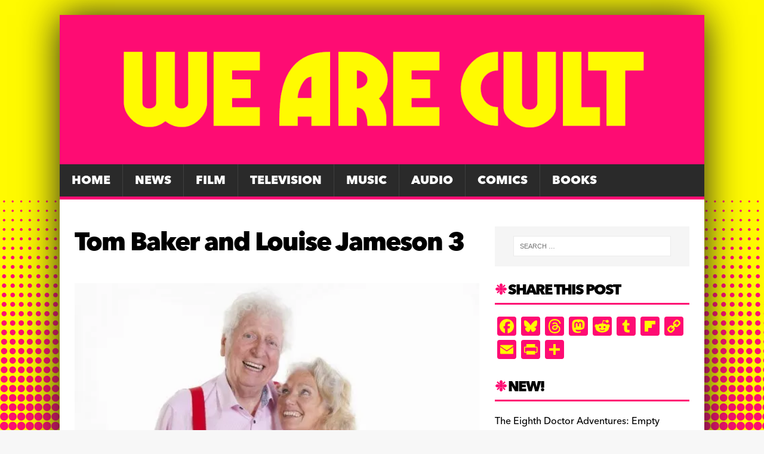

--- FILE ---
content_type: text/html; charset=UTF-8
request_url: https://wearecult.rocks/doctor-who-the-eighth-of-march-3-strange-chemistry/tom-baker-and-louise-jameson-3
body_size: 16797
content:
<!DOCTYPE html>
<html class="no-js" lang="en-GB">
<head>
<meta charset="UTF-8">
<meta name="viewport" content="width=device-width, initial-scale=1.0">
<link rel="profile" href="https://gmpg.org/xfn/11" />
<meta name='robots' content='index, follow, max-image-preview:large, max-snippet:-1, max-video-preview:-1' />

	<!-- This site is optimized with the Yoast SEO plugin v26.8 - https://yoast.com/product/yoast-seo-wordpress/ -->
	<title>Tom Baker and Louise Jameson 3 &#187; We Are Cult</title>
	<link rel="canonical" href="https://wearecult.rocks/doctor-who-the-eighth-of-march-3-strange-chemistry/tom-baker-and-louise-jameson-3/" />
	<meta property="og:locale" content="en_GB" />
	<meta property="og:type" content="article" />
	<meta property="og:title" content="Tom Baker and Louise Jameson 3 &#187; We Are Cult" />
	<meta property="og:url" content="https://wearecult.rocks/doctor-who-the-eighth-of-march-3-strange-chemistry/tom-baker-and-louise-jameson-3/" />
	<meta property="og:site_name" content="We Are Cult" />
	<meta property="article:publisher" content="https://www.facebook.com/wearecultonline/" />
	<meta property="og:image" content="https://wearecult.rocks/doctor-who-the-eighth-of-march-3-strange-chemistry/tom-baker-and-louise-jameson-3" />
	<meta property="og:image:width" content="1" />
	<meta property="og:image:height" content="1" />
	<meta property="og:image:type" content="image/jpeg" />
	<meta name="twitter:card" content="summary_large_image" />
	<script type="application/ld+json" class="yoast-schema-graph">{"@context":"https://schema.org","@graph":[{"@type":"WebPage","@id":"https://wearecult.rocks/doctor-who-the-eighth-of-march-3-strange-chemistry/tom-baker-and-louise-jameson-3/","url":"https://wearecult.rocks/doctor-who-the-eighth-of-march-3-strange-chemistry/tom-baker-and-louise-jameson-3/","name":"Tom Baker and Louise Jameson 3 &#187; We Are Cult","isPartOf":{"@id":"https://wearecult.rocks/#website"},"primaryImageOfPage":{"@id":"https://wearecult.rocks/doctor-who-the-eighth-of-march-3-strange-chemistry/tom-baker-and-louise-jameson-3/#primaryimage"},"image":{"@id":"https://wearecult.rocks/doctor-who-the-eighth-of-march-3-strange-chemistry/tom-baker-and-louise-jameson-3/#primaryimage"},"thumbnailUrl":"https://i0.wp.com/wearecult.rocks/wp-content/uploads/2023/04/Tom-Baker-and-Louise-Jameson-3-scaled-e1681155122902.jpg?fit=600%2C400&ssl=1","datePublished":"2023-04-10T19:31:36+00:00","breadcrumb":{"@id":"https://wearecult.rocks/doctor-who-the-eighth-of-march-3-strange-chemistry/tom-baker-and-louise-jameson-3/#breadcrumb"},"inLanguage":"en-GB","potentialAction":[{"@type":"ReadAction","target":["https://wearecult.rocks/doctor-who-the-eighth-of-march-3-strange-chemistry/tom-baker-and-louise-jameson-3/"]}]},{"@type":"ImageObject","inLanguage":"en-GB","@id":"https://wearecult.rocks/doctor-who-the-eighth-of-march-3-strange-chemistry/tom-baker-and-louise-jameson-3/#primaryimage","url":"https://i0.wp.com/wearecult.rocks/wp-content/uploads/2023/04/Tom-Baker-and-Louise-Jameson-3-scaled-e1681155122902.jpg?fit=600%2C400&ssl=1","contentUrl":"https://i0.wp.com/wearecult.rocks/wp-content/uploads/2023/04/Tom-Baker-and-Louise-Jameson-3-scaled-e1681155122902.jpg?fit=600%2C400&ssl=1"},{"@type":"BreadcrumbList","@id":"https://wearecult.rocks/doctor-who-the-eighth-of-march-3-strange-chemistry/tom-baker-and-louise-jameson-3/#breadcrumb","itemListElement":[{"@type":"ListItem","position":1,"name":"Home","item":"https://wearecult.rocks/"},{"@type":"ListItem","position":2,"name":"Doctor Who: The Eighth of March 3 – Strange Chemistry","item":"https://wearecult.rocks/doctor-who-the-eighth-of-march-3-strange-chemistry"},{"@type":"ListItem","position":3,"name":"Tom Baker and Louise Jameson 3"}]},{"@type":"WebSite","@id":"https://wearecult.rocks/#website","url":"https://wearecult.rocks/","name":"We Are Cult","description":"News, reviews, interviews and events devoted to all things cult!","publisher":{"@id":"https://wearecult.rocks/#organization"},"potentialAction":[{"@type":"SearchAction","target":{"@type":"EntryPoint","urlTemplate":"https://wearecult.rocks/?s={search_term_string}"},"query-input":{"@type":"PropertyValueSpecification","valueRequired":true,"valueName":"search_term_string"}}],"inLanguage":"en-GB"},{"@type":"Organization","@id":"https://wearecult.rocks/#organization","name":"We are Cult","url":"https://wearecult.rocks/","logo":{"@type":"ImageObject","inLanguage":"en-GB","@id":"https://wearecult.rocks/#/schema/logo/image/","url":"https://i0.wp.com/wearecult.rocks/wp-content/uploads/2025/05/cropped-WAC-BANNER-2025D.png?fit=1330%2C308&ssl=1","contentUrl":"https://i0.wp.com/wearecult.rocks/wp-content/uploads/2025/05/cropped-WAC-BANNER-2025D.png?fit=1330%2C308&ssl=1","width":1330,"height":308,"caption":"We are Cult"},"image":{"@id":"https://wearecult.rocks/#/schema/logo/image/"},"sameAs":["https://www.facebook.com/wearecultonline/","https://bsky.app/profile/wearecultonline.bsky.social"]}]}</script>
	<!-- / Yoast SEO plugin. -->


<link rel='dns-prefetch' href='//static.addtoany.com' />
<link rel='dns-prefetch' href='//stats.wp.com' />
<link rel='dns-prefetch' href='//fonts.googleapis.com' />
<link rel='dns-prefetch' href='//v0.wordpress.com' />
<link rel='dns-prefetch' href='//widgets.wp.com' />
<link rel='dns-prefetch' href='//s0.wp.com' />
<link rel='dns-prefetch' href='//0.gravatar.com' />
<link rel='dns-prefetch' href='//1.gravatar.com' />
<link rel='dns-prefetch' href='//2.gravatar.com' />
<link rel='preconnect' href='//i0.wp.com' />
<link rel='preconnect' href='//c0.wp.com' />
<link rel="alternate" type="application/rss+xml" title="We Are Cult &raquo; Feed" href="https://wearecult.rocks/feed" />
<link rel="alternate" type="application/rss+xml" title="We Are Cult &raquo; Comments Feed" href="https://wearecult.rocks/comments/feed" />
<link rel="alternate" type="application/rss+xml" title="We Are Cult &raquo; Tom Baker and Louise Jameson 3 Comments Feed" href="https://wearecult.rocks/doctor-who-the-eighth-of-march-3-strange-chemistry/tom-baker-and-louise-jameson-3/feed" />
<link rel="alternate" title="oEmbed (JSON)" type="application/json+oembed" href="https://wearecult.rocks/wp-json/oembed/1.0/embed?url=https%3A%2F%2Fwearecult.rocks%2Fdoctor-who-the-eighth-of-march-3-strange-chemistry%2Ftom-baker-and-louise-jameson-3" />
<link rel="alternate" title="oEmbed (XML)" type="text/xml+oembed" href="https://wearecult.rocks/wp-json/oembed/1.0/embed?url=https%3A%2F%2Fwearecult.rocks%2Fdoctor-who-the-eighth-of-march-3-strange-chemistry%2Ftom-baker-and-louise-jameson-3&#038;format=xml" />
<style id='wp-img-auto-sizes-contain-inline-css' type='text/css'>
img:is([sizes=auto i],[sizes^="auto," i]){contain-intrinsic-size:3000px 1500px}
/*# sourceURL=wp-img-auto-sizes-contain-inline-css */
</style>
<style id='wp-emoji-styles-inline-css' type='text/css'>

	img.wp-smiley, img.emoji {
		display: inline !important;
		border: none !important;
		box-shadow: none !important;
		height: 1em !important;
		width: 1em !important;
		margin: 0 0.07em !important;
		vertical-align: -0.1em !important;
		background: none !important;
		padding: 0 !important;
	}
/*# sourceURL=wp-emoji-styles-inline-css */
</style>
<style id='wp-block-library-inline-css' type='text/css'>
:root{--wp-block-synced-color:#7a00df;--wp-block-synced-color--rgb:122,0,223;--wp-bound-block-color:var(--wp-block-synced-color);--wp-editor-canvas-background:#ddd;--wp-admin-theme-color:#007cba;--wp-admin-theme-color--rgb:0,124,186;--wp-admin-theme-color-darker-10:#006ba1;--wp-admin-theme-color-darker-10--rgb:0,107,160.5;--wp-admin-theme-color-darker-20:#005a87;--wp-admin-theme-color-darker-20--rgb:0,90,135;--wp-admin-border-width-focus:2px}@media (min-resolution:192dpi){:root{--wp-admin-border-width-focus:1.5px}}.wp-element-button{cursor:pointer}:root .has-very-light-gray-background-color{background-color:#eee}:root .has-very-dark-gray-background-color{background-color:#313131}:root .has-very-light-gray-color{color:#eee}:root .has-very-dark-gray-color{color:#313131}:root .has-vivid-green-cyan-to-vivid-cyan-blue-gradient-background{background:linear-gradient(135deg,#00d084,#0693e3)}:root .has-purple-crush-gradient-background{background:linear-gradient(135deg,#34e2e4,#4721fb 50%,#ab1dfe)}:root .has-hazy-dawn-gradient-background{background:linear-gradient(135deg,#faaca8,#dad0ec)}:root .has-subdued-olive-gradient-background{background:linear-gradient(135deg,#fafae1,#67a671)}:root .has-atomic-cream-gradient-background{background:linear-gradient(135deg,#fdd79a,#004a59)}:root .has-nightshade-gradient-background{background:linear-gradient(135deg,#330968,#31cdcf)}:root .has-midnight-gradient-background{background:linear-gradient(135deg,#020381,#2874fc)}:root{--wp--preset--font-size--normal:16px;--wp--preset--font-size--huge:42px}.has-regular-font-size{font-size:1em}.has-larger-font-size{font-size:2.625em}.has-normal-font-size{font-size:var(--wp--preset--font-size--normal)}.has-huge-font-size{font-size:var(--wp--preset--font-size--huge)}.has-text-align-center{text-align:center}.has-text-align-left{text-align:left}.has-text-align-right{text-align:right}.has-fit-text{white-space:nowrap!important}#end-resizable-editor-section{display:none}.aligncenter{clear:both}.items-justified-left{justify-content:flex-start}.items-justified-center{justify-content:center}.items-justified-right{justify-content:flex-end}.items-justified-space-between{justify-content:space-between}.screen-reader-text{border:0;clip-path:inset(50%);height:1px;margin:-1px;overflow:hidden;padding:0;position:absolute;width:1px;word-wrap:normal!important}.screen-reader-text:focus{background-color:#ddd;clip-path:none;color:#444;display:block;font-size:1em;height:auto;left:5px;line-height:normal;padding:15px 23px 14px;text-decoration:none;top:5px;width:auto;z-index:100000}html :where(.has-border-color){border-style:solid}html :where([style*=border-top-color]){border-top-style:solid}html :where([style*=border-right-color]){border-right-style:solid}html :where([style*=border-bottom-color]){border-bottom-style:solid}html :where([style*=border-left-color]){border-left-style:solid}html :where([style*=border-width]){border-style:solid}html :where([style*=border-top-width]){border-top-style:solid}html :where([style*=border-right-width]){border-right-style:solid}html :where([style*=border-bottom-width]){border-bottom-style:solid}html :where([style*=border-left-width]){border-left-style:solid}html :where(img[class*=wp-image-]){height:auto;max-width:100%}:where(figure){margin:0 0 1em}html :where(.is-position-sticky){--wp-admin--admin-bar--position-offset:var(--wp-admin--admin-bar--height,0px)}@media screen and (max-width:600px){html :where(.is-position-sticky){--wp-admin--admin-bar--position-offset:0px}}

/*# sourceURL=wp-block-library-inline-css */
</style><style id='global-styles-inline-css' type='text/css'>
:root{--wp--preset--aspect-ratio--square: 1;--wp--preset--aspect-ratio--4-3: 4/3;--wp--preset--aspect-ratio--3-4: 3/4;--wp--preset--aspect-ratio--3-2: 3/2;--wp--preset--aspect-ratio--2-3: 2/3;--wp--preset--aspect-ratio--16-9: 16/9;--wp--preset--aspect-ratio--9-16: 9/16;--wp--preset--color--black: #000000;--wp--preset--color--cyan-bluish-gray: #abb8c3;--wp--preset--color--white: #ffffff;--wp--preset--color--pale-pink: #f78da7;--wp--preset--color--vivid-red: #cf2e2e;--wp--preset--color--luminous-vivid-orange: #ff6900;--wp--preset--color--luminous-vivid-amber: #fcb900;--wp--preset--color--light-green-cyan: #7bdcb5;--wp--preset--color--vivid-green-cyan: #00d084;--wp--preset--color--pale-cyan-blue: #8ed1fc;--wp--preset--color--vivid-cyan-blue: #0693e3;--wp--preset--color--vivid-purple: #9b51e0;--wp--preset--gradient--vivid-cyan-blue-to-vivid-purple: linear-gradient(135deg,rgb(6,147,227) 0%,rgb(155,81,224) 100%);--wp--preset--gradient--light-green-cyan-to-vivid-green-cyan: linear-gradient(135deg,rgb(122,220,180) 0%,rgb(0,208,130) 100%);--wp--preset--gradient--luminous-vivid-amber-to-luminous-vivid-orange: linear-gradient(135deg,rgb(252,185,0) 0%,rgb(255,105,0) 100%);--wp--preset--gradient--luminous-vivid-orange-to-vivid-red: linear-gradient(135deg,rgb(255,105,0) 0%,rgb(207,46,46) 100%);--wp--preset--gradient--very-light-gray-to-cyan-bluish-gray: linear-gradient(135deg,rgb(238,238,238) 0%,rgb(169,184,195) 100%);--wp--preset--gradient--cool-to-warm-spectrum: linear-gradient(135deg,rgb(74,234,220) 0%,rgb(151,120,209) 20%,rgb(207,42,186) 40%,rgb(238,44,130) 60%,rgb(251,105,98) 80%,rgb(254,248,76) 100%);--wp--preset--gradient--blush-light-purple: linear-gradient(135deg,rgb(255,206,236) 0%,rgb(152,150,240) 100%);--wp--preset--gradient--blush-bordeaux: linear-gradient(135deg,rgb(254,205,165) 0%,rgb(254,45,45) 50%,rgb(107,0,62) 100%);--wp--preset--gradient--luminous-dusk: linear-gradient(135deg,rgb(255,203,112) 0%,rgb(199,81,192) 50%,rgb(65,88,208) 100%);--wp--preset--gradient--pale-ocean: linear-gradient(135deg,rgb(255,245,203) 0%,rgb(182,227,212) 50%,rgb(51,167,181) 100%);--wp--preset--gradient--electric-grass: linear-gradient(135deg,rgb(202,248,128) 0%,rgb(113,206,126) 100%);--wp--preset--gradient--midnight: linear-gradient(135deg,rgb(2,3,129) 0%,rgb(40,116,252) 100%);--wp--preset--font-size--small: 13px;--wp--preset--font-size--medium: 20px;--wp--preset--font-size--large: 36px;--wp--preset--font-size--x-large: 42px;--wp--preset--spacing--20: 0.44rem;--wp--preset--spacing--30: 0.67rem;--wp--preset--spacing--40: 1rem;--wp--preset--spacing--50: 1.5rem;--wp--preset--spacing--60: 2.25rem;--wp--preset--spacing--70: 3.38rem;--wp--preset--spacing--80: 5.06rem;--wp--preset--shadow--natural: 6px 6px 9px rgba(0, 0, 0, 0.2);--wp--preset--shadow--deep: 12px 12px 50px rgba(0, 0, 0, 0.4);--wp--preset--shadow--sharp: 6px 6px 0px rgba(0, 0, 0, 0.2);--wp--preset--shadow--outlined: 6px 6px 0px -3px rgb(255, 255, 255), 6px 6px rgb(0, 0, 0);--wp--preset--shadow--crisp: 6px 6px 0px rgb(0, 0, 0);}:where(.is-layout-flex){gap: 0.5em;}:where(.is-layout-grid){gap: 0.5em;}body .is-layout-flex{display: flex;}.is-layout-flex{flex-wrap: wrap;align-items: center;}.is-layout-flex > :is(*, div){margin: 0;}body .is-layout-grid{display: grid;}.is-layout-grid > :is(*, div){margin: 0;}:where(.wp-block-columns.is-layout-flex){gap: 2em;}:where(.wp-block-columns.is-layout-grid){gap: 2em;}:where(.wp-block-post-template.is-layout-flex){gap: 1.25em;}:where(.wp-block-post-template.is-layout-grid){gap: 1.25em;}.has-black-color{color: var(--wp--preset--color--black) !important;}.has-cyan-bluish-gray-color{color: var(--wp--preset--color--cyan-bluish-gray) !important;}.has-white-color{color: var(--wp--preset--color--white) !important;}.has-pale-pink-color{color: var(--wp--preset--color--pale-pink) !important;}.has-vivid-red-color{color: var(--wp--preset--color--vivid-red) !important;}.has-luminous-vivid-orange-color{color: var(--wp--preset--color--luminous-vivid-orange) !important;}.has-luminous-vivid-amber-color{color: var(--wp--preset--color--luminous-vivid-amber) !important;}.has-light-green-cyan-color{color: var(--wp--preset--color--light-green-cyan) !important;}.has-vivid-green-cyan-color{color: var(--wp--preset--color--vivid-green-cyan) !important;}.has-pale-cyan-blue-color{color: var(--wp--preset--color--pale-cyan-blue) !important;}.has-vivid-cyan-blue-color{color: var(--wp--preset--color--vivid-cyan-blue) !important;}.has-vivid-purple-color{color: var(--wp--preset--color--vivid-purple) !important;}.has-black-background-color{background-color: var(--wp--preset--color--black) !important;}.has-cyan-bluish-gray-background-color{background-color: var(--wp--preset--color--cyan-bluish-gray) !important;}.has-white-background-color{background-color: var(--wp--preset--color--white) !important;}.has-pale-pink-background-color{background-color: var(--wp--preset--color--pale-pink) !important;}.has-vivid-red-background-color{background-color: var(--wp--preset--color--vivid-red) !important;}.has-luminous-vivid-orange-background-color{background-color: var(--wp--preset--color--luminous-vivid-orange) !important;}.has-luminous-vivid-amber-background-color{background-color: var(--wp--preset--color--luminous-vivid-amber) !important;}.has-light-green-cyan-background-color{background-color: var(--wp--preset--color--light-green-cyan) !important;}.has-vivid-green-cyan-background-color{background-color: var(--wp--preset--color--vivid-green-cyan) !important;}.has-pale-cyan-blue-background-color{background-color: var(--wp--preset--color--pale-cyan-blue) !important;}.has-vivid-cyan-blue-background-color{background-color: var(--wp--preset--color--vivid-cyan-blue) !important;}.has-vivid-purple-background-color{background-color: var(--wp--preset--color--vivid-purple) !important;}.has-black-border-color{border-color: var(--wp--preset--color--black) !important;}.has-cyan-bluish-gray-border-color{border-color: var(--wp--preset--color--cyan-bluish-gray) !important;}.has-white-border-color{border-color: var(--wp--preset--color--white) !important;}.has-pale-pink-border-color{border-color: var(--wp--preset--color--pale-pink) !important;}.has-vivid-red-border-color{border-color: var(--wp--preset--color--vivid-red) !important;}.has-luminous-vivid-orange-border-color{border-color: var(--wp--preset--color--luminous-vivid-orange) !important;}.has-luminous-vivid-amber-border-color{border-color: var(--wp--preset--color--luminous-vivid-amber) !important;}.has-light-green-cyan-border-color{border-color: var(--wp--preset--color--light-green-cyan) !important;}.has-vivid-green-cyan-border-color{border-color: var(--wp--preset--color--vivid-green-cyan) !important;}.has-pale-cyan-blue-border-color{border-color: var(--wp--preset--color--pale-cyan-blue) !important;}.has-vivid-cyan-blue-border-color{border-color: var(--wp--preset--color--vivid-cyan-blue) !important;}.has-vivid-purple-border-color{border-color: var(--wp--preset--color--vivid-purple) !important;}.has-vivid-cyan-blue-to-vivid-purple-gradient-background{background: var(--wp--preset--gradient--vivid-cyan-blue-to-vivid-purple) !important;}.has-light-green-cyan-to-vivid-green-cyan-gradient-background{background: var(--wp--preset--gradient--light-green-cyan-to-vivid-green-cyan) !important;}.has-luminous-vivid-amber-to-luminous-vivid-orange-gradient-background{background: var(--wp--preset--gradient--luminous-vivid-amber-to-luminous-vivid-orange) !important;}.has-luminous-vivid-orange-to-vivid-red-gradient-background{background: var(--wp--preset--gradient--luminous-vivid-orange-to-vivid-red) !important;}.has-very-light-gray-to-cyan-bluish-gray-gradient-background{background: var(--wp--preset--gradient--very-light-gray-to-cyan-bluish-gray) !important;}.has-cool-to-warm-spectrum-gradient-background{background: var(--wp--preset--gradient--cool-to-warm-spectrum) !important;}.has-blush-light-purple-gradient-background{background: var(--wp--preset--gradient--blush-light-purple) !important;}.has-blush-bordeaux-gradient-background{background: var(--wp--preset--gradient--blush-bordeaux) !important;}.has-luminous-dusk-gradient-background{background: var(--wp--preset--gradient--luminous-dusk) !important;}.has-pale-ocean-gradient-background{background: var(--wp--preset--gradient--pale-ocean) !important;}.has-electric-grass-gradient-background{background: var(--wp--preset--gradient--electric-grass) !important;}.has-midnight-gradient-background{background: var(--wp--preset--gradient--midnight) !important;}.has-small-font-size{font-size: var(--wp--preset--font-size--small) !important;}.has-medium-font-size{font-size: var(--wp--preset--font-size--medium) !important;}.has-large-font-size{font-size: var(--wp--preset--font-size--large) !important;}.has-x-large-font-size{font-size: var(--wp--preset--font-size--x-large) !important;}
/*# sourceURL=global-styles-inline-css */
</style>

<style id='classic-theme-styles-inline-css' type='text/css'>
/*! This file is auto-generated */
.wp-block-button__link{color:#fff;background-color:#32373c;border-radius:9999px;box-shadow:none;text-decoration:none;padding:calc(.667em + 2px) calc(1.333em + 2px);font-size:1.125em}.wp-block-file__button{background:#32373c;color:#fff;text-decoration:none}
/*# sourceURL=/wp-includes/css/classic-themes.min.css */
</style>
<link rel='stylesheet' id='ditty-news-ticker-font-css' href='https://wearecult.rocks/wp-content/plugins/ditty-news-ticker/legacy/inc/static/libs/fontastic/styles.css?ver=3.1.63' type='text/css' media='all' />
<link rel='stylesheet' id='ditty-news-ticker-css' href='https://wearecult.rocks/wp-content/plugins/ditty-news-ticker/legacy/inc/static/css/style.css?ver=3.1.63' type='text/css' media='all' />
<link rel='stylesheet' id='ditty-displays-css' href='https://wearecult.rocks/wp-content/plugins/ditty-news-ticker/assets/build/dittyDisplays.css?ver=3.1.63' type='text/css' media='all' />
<link rel='stylesheet' id='ditty-fontawesome-css' href='https://wearecult.rocks/wp-content/plugins/ditty-news-ticker/includes/libs/fontawesome-6.4.0/css/all.css?ver=6.4.0' type='text/css' media='' />
<link rel='stylesheet' id='same-category-posts-css' href='https://wearecult.rocks/wp-content/plugins/same-category-posts/same-category-posts.css?ver=9786cb262bdbdaa612577e7bc95289d5' type='text/css' media='all' />
<link rel='stylesheet' id='mh-google-fonts-css' href='https://fonts.googleapis.com/css?family=Open+Sans:400,400italic,700,600' type='text/css' media='all' />
<link rel='stylesheet' id='mh-magazine-lite-css' href='https://wearecult.rocks/wp-content/themes/mh-magazine-lite/style.css?ver=2.10.0' type='text/css' media='all' />
<link rel='stylesheet' id='mh-font-awesome-css' href='https://wearecult.rocks/wp-content/themes/mh-magazine-lite/includes/font-awesome.min.css' type='text/css' media='all' />
<link rel='stylesheet' id='jetpack_likes-css' href='https://c0.wp.com/p/jetpack/15.4/modules/likes/style.css' type='text/css' media='all' />
<link rel='stylesheet' id='slb_core-css' href='https://wearecult.rocks/wp-content/plugins/simple-lightbox/client/css/app.css?ver=2.9.4' type='text/css' media='all' />
<link rel='stylesheet' id='heateor_sss_frontend_css-css' href='https://wearecult.rocks/wp-content/plugins/sassy-social-share/public/css/sassy-social-share-public.css?ver=3.3.79' type='text/css' media='all' />
<style id='heateor_sss_frontend_css-inline-css' type='text/css'>
.heateor_sss_button_instagram span.heateor_sss_svg,a.heateor_sss_instagram span.heateor_sss_svg{background:radial-gradient(circle at 30% 107%,#fdf497 0,#fdf497 5%,#fd5949 45%,#d6249f 60%,#285aeb 90%)}.heateor_sss_horizontal_sharing .heateor_sss_svg,.heateor_sss_standard_follow_icons_container .heateor_sss_svg{color:#fff;border-width:0px;border-style:solid;border-color:transparent}.heateor_sss_horizontal_sharing .heateorSssTCBackground{color:#666}.heateor_sss_horizontal_sharing span.heateor_sss_svg:hover,.heateor_sss_standard_follow_icons_container span.heateor_sss_svg:hover{border-color:transparent;}.heateor_sss_vertical_sharing span.heateor_sss_svg,.heateor_sss_floating_follow_icons_container span.heateor_sss_svg{color:#fff;border-width:0px;border-style:solid;border-color:transparent;}.heateor_sss_vertical_sharing .heateorSssTCBackground{color:#666;}.heateor_sss_vertical_sharing span.heateor_sss_svg:hover,.heateor_sss_floating_follow_icons_container span.heateor_sss_svg:hover{border-color:transparent;}div.heateor_sss_sharing_title{text-align:center}div.heateor_sss_sharing_ul{width:100%;text-align:center;}div.heateor_sss_horizontal_sharing div.heateor_sss_sharing_ul a{float:none!important;display:inline-block;}
/*# sourceURL=heateor_sss_frontend_css-inline-css */
</style>
<link rel='stylesheet' id='addtoany-css' href='https://wearecult.rocks/wp-content/plugins/add-to-any/addtoany.min.css?ver=1.16' type='text/css' media='all' />
<style id='addtoany-inline-css' type='text/css'>
@media screen and (max-width:1200px){
.a2a_floating_style.a2a_vertical_style{display:none;}
}
/*# sourceURL=addtoany-inline-css */
</style>
<script type="text/javascript" id="addtoany-core-js-before">
/* <![CDATA[ */
window.a2a_config=window.a2a_config||{};a2a_config.callbacks=[];a2a_config.overlays=[];a2a_config.templates={};a2a_localize = {
	Share: "Share",
	Save: "Save",
	Subscribe: "Subscribe",
	Email: "Email",
	Bookmark: "Bookmark",
	ShowAll: "Show All",
	ShowLess: "Show less",
	FindServices: "Find service(s)",
	FindAnyServiceToAddTo: "Instantly find any service to add to",
	PoweredBy: "Powered by",
	ShareViaEmail: "Share via email",
	SubscribeViaEmail: "Subscribe via email",
	BookmarkInYourBrowser: "Bookmark in your browser",
	BookmarkInstructions: "Press Ctrl+D or \u2318+D to bookmark this page",
	AddToYourFavorites: "Add to your favourites",
	SendFromWebOrProgram: "Send from any email address or email program",
	EmailProgram: "Email program",
	More: "More&#8230;",
	ThanksForSharing: "Thanks for sharing!",
	ThanksForFollowing: "Thanks for following!"
};

a2a_config.callbacks.push({ready: function(){var d=document;function a(){var c,e=d.createElement("div");e.innerHTML="<div class=\"a2a_kit a2a_kit_size_32 a2a_floating_style a2a_vertical_style\" data-a2a-scroll-show=\"300,300\" style=\"margin-left:-86px;top:100px;background-color:transparent;\"><a class=\"a2a_button_facebook\"><\/a><a class=\"a2a_button_bluesky\"><\/a><a class=\"a2a_button_threads\"><\/a><a class=\"a2a_button_mastodon\"><\/a><a class=\"a2a_button_reddit\"><\/a><a class=\"a2a_button_tumblr\"><\/a><a class=\"a2a_button_flipboard\"><\/a><a class=\"a2a_button_copy_link\"><\/a><a class=\"a2a_button_email\"><\/a><a class=\"a2a_button_printfriendly\"><\/a><a class=\"a2a_dd addtoany_share_save addtoany_share\" href=\"https:\/\/www.addtoany.com\/share\"><\/a><\/div>";c=d.querySelector(".mh-wrapper");if(c)c.appendChild(e.firstChild);a2a.init("page");}if("loading"!==d.readyState)a();else d.addEventListener("DOMContentLoaded",a,false);}});
a2a_config.callbacks.push({ready:function(){document.querySelectorAll(".a2a_s_undefined").forEach(function(emptyIcon){emptyIcon.parentElement.style.display="none";})}});
a2a_config.icon_color="#fe0c73,#fffa01";

//# sourceURL=addtoany-core-js-before
/* ]]> */
</script>
<script type="text/javascript" defer src="https://static.addtoany.com/menu/page.js" id="addtoany-core-js"></script>
<script type="text/javascript" src="https://c0.wp.com/c/6.9/wp-includes/js/jquery/jquery.min.js" id="jquery-core-js"></script>
<script type="text/javascript" src="https://c0.wp.com/c/6.9/wp-includes/js/jquery/jquery-migrate.min.js" id="jquery-migrate-js"></script>
<script type="text/javascript" defer src="https://wearecult.rocks/wp-content/plugins/add-to-any/addtoany.min.js?ver=1.1" id="addtoany-jquery-js"></script>
<script type="text/javascript" src="https://wearecult.rocks/wp-content/plugins/related-posts-thumbnails/assets/js/front.min.js?ver=4.3.1" id="rpt_front_style-js"></script>
<script type="text/javascript" src="https://wearecult.rocks/wp-content/plugins/related-posts-thumbnails/assets/js/lazy-load.js?ver=4.3.1" id="rpt-lazy-load-js"></script>
<script type="text/javascript" id="mh-scripts-js-extra">
/* <![CDATA[ */
var mh_magazine = {"text":{"toggle_menu":"Toggle Menu"}};
//# sourceURL=mh-scripts-js-extra
/* ]]> */
</script>
<script type="text/javascript" src="https://wearecult.rocks/wp-content/themes/mh-magazine-lite/js/scripts.js?ver=2.10.0" id="mh-scripts-js"></script>
<link rel="https://api.w.org/" href="https://wearecult.rocks/wp-json/" /><link rel="alternate" title="JSON" type="application/json" href="https://wearecult.rocks/wp-json/wp/v2/media/44296" /><link rel="EditURI" type="application/rsd+xml" title="RSD" href="https://wearecult.rocks/xmlrpc.php?rsd" />
<style></style>        <style>
            #related_posts_thumbnails li {
                border-right: 1px solid #dddddd;
                background-color: #ffffff            }

            #related_posts_thumbnails li:hover {
                background-color: #eeeeee;
            }

            .relpost_content {
                font-size: 12px;
                color: #333333;
            }

            .relpost-block-single {
                background-color: #ffffff;
                border-right: 1px solid #dddddd;
                border-left: 1px solid #dddddd;
                margin-right: -1px;
            }

            .relpost-block-single:hover {
                background-color: #eeeeee;
            }
        </style>

        	<style>img#wpstats{display:none}</style>
		<!--[if lt IE 9]>
<script src="https://wearecult.rocks/wp-content/themes/mh-magazine-lite/js/css3-mediaqueries.js"></script>
<![endif]-->
<style type="text/css">.recentcomments a{display:inline !important;padding:0 !important;margin:0 !important;}</style><style type="text/css" id="custom-background-css">
body.custom-background { background-image: url("https://wearecult.rocks/wp-content/uploads/2025/05/wac-background-new.jpg"); background-position: center bottom; background-size: cover; background-repeat: no-repeat; background-attachment: fixed; }
</style>
	<link rel="icon" href="https://i0.wp.com/wearecult.rocks/wp-content/uploads/2025/05/cropped-favicon2025.png?fit=32%2C32&#038;ssl=1" sizes="32x32" />
<link rel="icon" href="https://i0.wp.com/wearecult.rocks/wp-content/uploads/2025/05/cropped-favicon2025.png?fit=192%2C192&#038;ssl=1" sizes="192x192" />
<link rel="apple-touch-icon" href="https://i0.wp.com/wearecult.rocks/wp-content/uploads/2025/05/cropped-favicon2025.png?fit=180%2C180&#038;ssl=1" />
<meta name="msapplication-TileImage" content="https://i0.wp.com/wearecult.rocks/wp-content/uploads/2025/05/cropped-favicon2025.png?fit=270%2C270&#038;ssl=1" />
		<style type="text/css" id="wp-custom-css">
			@import url("https://use.typekit.net/edb7ajw.css");

h1, h2, h3, h4, h5, h6 {
    font-family: "avenir-next-world", sans-serif;
    color: #000;
    line-height: 1.3;
    font-weight: 700;
}

h1.entry-title {font-size:32pt;padding-bottom:20px;letter-spacing: -2px;}

h4.mh-widget-title {letter-spacing: -2px;}

.mh-excerpt {line-height: 1.3;}

#main-content {padding-top:20px;}
.mh-sidebar {padding-top:20px;}

.mh-posts-stacked-meta {background-color:#fe0c73 !important;padding-left:15px;padding-right:15px;}

.mh-posts-stacked-title {background-color:rgba(0, 0, 0, 0.5);padding:15px;}

.mh-main-nav-wrap {background-color:##40176B !important;}

body {
    font-family: "avenir-next-world", sans-serif;
    font-size: 1rem;
    line-height: 1.7;
    background: #f7f7f7;
    hyphens: auto;
}

p {text-align: justify;}

.entry-content {padding-left:20px; padding-right:20px;}

.entry-content > hr {margin-top:25px; margin-bottom:25px; border-color:#fffa01;}

.menu-menu-1-container {
	font-family: "avenir-next-world", sans-serif;
  font-size: 120%;
}

.mh-posts-stacked-content {background-color: #fffa01;}

.mtphr-dnt-tick {padding-bottom:30px !important; font-family: "avenir-next-world", Helvetica, Arial, sans-serif; font-size: 1.5rem;}

.mtphr-dnt-tick a {color:#fe0c73 !important;}

.mtphr-dnt-tick a:hover {color:#fffa01 !important;}

.heateor_sss_sharing_ul {padding-bottom:20px !important;}

.mh-widget-title {font-size: 150%;border-bottom: 3px solid #fe0c73;}

.mh-widget-title::before {content: "❉ ";color:#fe0c73;}

.cb_p6_patreon_button {padding-top:25px; font-family: "avenir-next-world", sans-serif; text-transform:uppercase;}

h3.jp-relatedposts-headline em {font-family: "avenir-next-world", sans-serif;}

.mh-container-outer {box-shadow: 0px 0px 60px #222222;}

.aligncenter {padding-top:20px; padding-bottom:20px;}

.current-menu-item {background-color:#500E7E !important;}

.mh-main-nav {place-items: center;}

.mh-main-nav {border-bottom: 5px solid #fe0c73 !important;}

.mh-meta {text-transform:uppercase;}

.mh-meta-date > i {padding-right:5px;}

.mh-meta-comments > i {padding-right:5px;}

#menu-menu-1 li {font-size:15pt !important;}

.wp-caption-text::before {content: "❉ ";color:#fe0c73;}

input[type=submit] {background:#fe0c73;}

/* AddToAny */
.addtoany_content_bottom {display: inline-block;
    font-size: 9pt;
    font-weight: 700;
    line-height: 1.2;
    margin: 0 0 1em; padding-bottom:20px;}
.addtoany_content_bottom::before {content:'Share this post: ';}

.a2a_floating_style a {background-color:#fffa01;border-radius:7px;box-shadow: 0px 5px 10px #fffa01;}

/* Most Popular footer */
.tptn_title {display: block;
    padding: 5px 0;
    border-bottom: 1px dotted #666;}		</style>
		</head>
<body data-rsssl=1 id="mh-mobile" class="attachment wp-singular attachment-template-default single single-attachment postid-44296 attachmentid-44296 attachment-jpeg custom-background wp-theme-mh-magazine-lite mh-right-sb" itemscope="itemscope" itemtype="https://schema.org/WebPage">
<div class="mh-container mh-container-outer">
<div class="mh-header-mobile-nav mh-clearfix"></div>
<header class="mh-header" itemscope="itemscope" itemtype="https://schema.org/WPHeader">
	<div class="mh-container mh-container-inner mh-row mh-clearfix">
		<div class="mh-custom-header mh-clearfix">
<a class="mh-header-image-link" href="https://wearecult.rocks/" title="We Are Cult" rel="home">
<img class="mh-header-image" src="https://wearecult.rocks/wp-content/uploads/2025/05/cropped-WAC-BANNER-2025D.png" height="308" width="1330" alt="We Are Cult" />
</a>
</div>
	</div>
	<div class="mh-main-nav-wrap">
		<nav class="mh-navigation mh-main-nav mh-container mh-container-inner mh-clearfix" itemscope="itemscope" itemtype="https://schema.org/SiteNavigationElement">
			<div class="menu-menu-1-container"><ul id="menu-menu-1" class="menu"><li id="menu-item-114" class="menu-item menu-item-type-custom menu-item-object-custom menu-item-home menu-item-114"><a href="https://wearecult.rocks/">Home</a></li>
<li id="menu-item-395" class="menu-item menu-item-type-taxonomy menu-item-object-category menu-item-395"><a href="https://wearecult.rocks/news">News</a></li>
<li id="menu-item-120" class="menu-item menu-item-type-taxonomy menu-item-object-category menu-item-120"><a href="https://wearecult.rocks/film">Film</a></li>
<li id="menu-item-119" class="menu-item menu-item-type-taxonomy menu-item-object-category menu-item-119"><a href="https://wearecult.rocks/television">Television</a></li>
<li id="menu-item-121" class="menu-item menu-item-type-taxonomy menu-item-object-category menu-item-121"><a href="https://wearecult.rocks/music">Music</a></li>
<li id="menu-item-123" class="menu-item menu-item-type-taxonomy menu-item-object-category menu-item-123"><a href="https://wearecult.rocks/audio">Audio</a></li>
<li id="menu-item-55642" class="menu-item menu-item-type-taxonomy menu-item-object-category menu-item-55642"><a href="https://wearecult.rocks/comics">Comics</a></li>
<li id="menu-item-118" class="menu-item menu-item-type-taxonomy menu-item-object-category menu-item-118"><a href="https://wearecult.rocks/books">Books</a></li>
</ul></div>		</nav>
	</div>
</header><div class="mh-wrapper mh-clearfix">
	<div id="main-content" class="mh-content" role="main">			<article id="post-44296" class="post-44296 attachment type-attachment status-inherit hentry">
				<header class="entry-header">
					<h1 class="entry-title">Tom Baker and Louise Jameson 3</h1>				</header>
				<figure class="entry-thumbnail">
										<a href="https://wearecult.rocks/wp-content/uploads/2023/04/Tom-Baker-and-Louise-Jameson-3-scaled-e1681155122902.jpg" title="Tom Baker and Louise Jameson 3" rel="attachment" target="_blank">
						<img src="https://i0.wp.com/wearecult.rocks/wp-content/uploads/2023/04/Tom-Baker-and-Louise-Jameson-3-scaled-e1681155122902.jpg?fit=600%2C400&#038;ssl=1" width="600" height="400" class="attachment-medium" alt="Tom Baker and Louise Jameson 3" />
					</a>
									</figure>
							</article>		<h4 id="mh-comments" class="mh-widget-title mh-comment-form-title">
			<span class="mh-widget-title-inner">
				Be the first to comment			</span>
		</h4>	<div id="respond" class="comment-respond">
		<h3 id="reply-title" class="comment-reply-title">Leave a Reply <small><a rel="nofollow" id="cancel-comment-reply-link" href="/doctor-who-the-eighth-of-march-3-strange-chemistry/tom-baker-and-louise-jameson-3#respond" style="display:none;">Cancel reply</a></small></h3><form action="https://wearecult.rocks/wp-comments-post.php" method="post" id="commentform" class="comment-form"><p class="comment-notes">Your email address will not be published.</p><p class="comment-form-comment"><label for="comment">Comment</label><br/><textarea autocomplete="new-password"  id="b81fcbbab5"  name="b81fcbbab5"   cols="45" rows="5" aria-required="true"></textarea><textarea id="comment" aria-label="hp-comment" aria-hidden="true" name="comment" autocomplete="new-password" style="padding:0 !important;clip:rect(1px, 1px, 1px, 1px) !important;position:absolute !important;white-space:nowrap !important;height:1px !important;width:1px !important;overflow:hidden !important;" tabindex="-1"></textarea><script data-noptimize>document.getElementById("comment").setAttribute( "id", "ac6e9ddfb7cc30522bee3a0e54ea2b01" );document.getElementById("b81fcbbab5").setAttribute( "id", "comment" );</script></p><p class="comment-form-author"><label for="author">Name</label><span class="required">*</span><br/><input id="author" name="author" type="text" value="" size="30" aria-required='true' /></p>
<p class="comment-form-email"><label for="email">Email</label><span class="required">*</span><br/><input id="email" name="email" type="text" value="" size="30" aria-required='true' /></p>
<p class="comment-form-url"><label for="url">Website</label><br/><input id="url" name="url" type="text" value="" size="30" /></p>
<p class="comment-form-cookies-consent"><input id="wp-comment-cookies-consent" name="wp-comment-cookies-consent" type="checkbox" value="yes" /><label for="wp-comment-cookies-consent">Save my name, email, and website in this browser for the next time I comment.</label></p>
<p class="form-submit"><input name="submit" type="submit" id="submit" class="submit" value="Post Comment" /> <input type='hidden' name='comment_post_ID' value='44296' id='comment_post_ID' />
<input type='hidden' name='comment_parent' id='comment_parent' value='0' />
</p></form>	</div><!-- #respond -->
		</div>
	<aside class="mh-widget-col-1 mh-sidebar" itemscope="itemscope" itemtype="https://schema.org/WPSideBar"><div id="search-2" class="mh-widget widget_search"><form role="search" method="get" class="search-form" action="https://wearecult.rocks/">
				<label>
					<span class="screen-reader-text">Search for:</span>
					<input type="search" class="search-field" placeholder="Search &hellip;" value="" name="s" />
				</label>
				<input type="submit" class="search-submit" value="Search" />
			</form></div><div id="a2a_share_save_widget-2" class="mh-widget widget_a2a_share_save_widget"><h4 class="mh-widget-title"><span class="mh-widget-title-inner">Share this post</span></h4><div class="a2a_kit a2a_kit_size_32 addtoany_list"><a class="a2a_button_facebook" href="https://www.addtoany.com/add_to/facebook?linkurl=https%3A%2F%2Fwearecult.rocks%2Fdoctor-who-the-eighth-of-march-3-strange-chemistry%2Ftom-baker-and-louise-jameson-3&amp;linkname=Tom%20Baker%20and%20Louise%20Jameson%203%20%26%23187%3B%20We%20Are%20Cult" title="Facebook" rel="nofollow noopener" target="_blank"></a><a class="a2a_button_bluesky" href="https://www.addtoany.com/add_to/bluesky?linkurl=https%3A%2F%2Fwearecult.rocks%2Fdoctor-who-the-eighth-of-march-3-strange-chemistry%2Ftom-baker-and-louise-jameson-3&amp;linkname=Tom%20Baker%20and%20Louise%20Jameson%203%20%26%23187%3B%20We%20Are%20Cult" title="Bluesky" rel="nofollow noopener" target="_blank"></a><a class="a2a_button_threads" href="https://www.addtoany.com/add_to/threads?linkurl=https%3A%2F%2Fwearecult.rocks%2Fdoctor-who-the-eighth-of-march-3-strange-chemistry%2Ftom-baker-and-louise-jameson-3&amp;linkname=Tom%20Baker%20and%20Louise%20Jameson%203%20%26%23187%3B%20We%20Are%20Cult" title="Threads" rel="nofollow noopener" target="_blank"></a><a class="a2a_button_mastodon" href="https://www.addtoany.com/add_to/mastodon?linkurl=https%3A%2F%2Fwearecult.rocks%2Fdoctor-who-the-eighth-of-march-3-strange-chemistry%2Ftom-baker-and-louise-jameson-3&amp;linkname=Tom%20Baker%20and%20Louise%20Jameson%203%20%26%23187%3B%20We%20Are%20Cult" title="Mastodon" rel="nofollow noopener" target="_blank"></a><a class="a2a_button_reddit" href="https://www.addtoany.com/add_to/reddit?linkurl=https%3A%2F%2Fwearecult.rocks%2Fdoctor-who-the-eighth-of-march-3-strange-chemistry%2Ftom-baker-and-louise-jameson-3&amp;linkname=Tom%20Baker%20and%20Louise%20Jameson%203%20%26%23187%3B%20We%20Are%20Cult" title="Reddit" rel="nofollow noopener" target="_blank"></a><a class="a2a_button_tumblr" href="https://www.addtoany.com/add_to/tumblr?linkurl=https%3A%2F%2Fwearecult.rocks%2Fdoctor-who-the-eighth-of-march-3-strange-chemistry%2Ftom-baker-and-louise-jameson-3&amp;linkname=Tom%20Baker%20and%20Louise%20Jameson%203%20%26%23187%3B%20We%20Are%20Cult" title="Tumblr" rel="nofollow noopener" target="_blank"></a><a class="a2a_button_flipboard" href="https://www.addtoany.com/add_to/flipboard?linkurl=https%3A%2F%2Fwearecult.rocks%2Fdoctor-who-the-eighth-of-march-3-strange-chemistry%2Ftom-baker-and-louise-jameson-3&amp;linkname=Tom%20Baker%20and%20Louise%20Jameson%203%20%26%23187%3B%20We%20Are%20Cult" title="Flipboard" rel="nofollow noopener" target="_blank"></a><a class="a2a_button_copy_link" href="https://www.addtoany.com/add_to/copy_link?linkurl=https%3A%2F%2Fwearecult.rocks%2Fdoctor-who-the-eighth-of-march-3-strange-chemistry%2Ftom-baker-and-louise-jameson-3&amp;linkname=Tom%20Baker%20and%20Louise%20Jameson%203%20%26%23187%3B%20We%20Are%20Cult" title="Copy Link" rel="nofollow noopener" target="_blank"></a><a class="a2a_button_email" href="https://www.addtoany.com/add_to/email?linkurl=https%3A%2F%2Fwearecult.rocks%2Fdoctor-who-the-eighth-of-march-3-strange-chemistry%2Ftom-baker-and-louise-jameson-3&amp;linkname=Tom%20Baker%20and%20Louise%20Jameson%203%20%26%23187%3B%20We%20Are%20Cult" title="Email" rel="nofollow noopener" target="_blank"></a><a class="a2a_button_printfriendly" href="https://www.addtoany.com/add_to/printfriendly?linkurl=https%3A%2F%2Fwearecult.rocks%2Fdoctor-who-the-eighth-of-march-3-strange-chemistry%2Ftom-baker-and-louise-jameson-3&amp;linkname=Tom%20Baker%20and%20Louise%20Jameson%203%20%26%23187%3B%20We%20Are%20Cult" title="PrintFriendly" rel="nofollow noopener" target="_blank"></a><a class="a2a_dd addtoany_share_save addtoany_share" href="https://www.addtoany.com/share"></a></div></div>
		<div id="recent-posts-2" class="mh-widget widget_recent_entries">
		<h4 class="mh-widget-title"><span class="mh-widget-title-inner">New!</span></h4>
		<ul>
											<li>
					<a href="https://wearecult.rocks/the-eighth-doctor-adventures-empty-vessels-out-now">The Eighth Doctor Adventures: Empty Vessels out now!</a>
									</li>
											<li>
					<a href="https://wearecult.rocks/blaklights-new-album-the-haunting-of-us-out-now">BlakLight&#8217;s new album &#8216;The Haunting of Us&#8217; out now!</a>
									</li>
											<li>
					<a href="https://wearecult.rocks/the-assassination-bureau-on-limited-edition-blu-ray">Anarchy reigns as Arrow presents The Assassination Bureau on Limited Edition Blu-ray</a>
									</li>
											<li>
					<a href="https://wearecult.rocks/worldwide-4k-uhd-premiere-for-hammer-thriller-fear-in-the-night">Worldwide 4K UHD Premiere for Hammer thriller &#8216;Fear in the Night&#8217;</a>
									</li>
											<li>
					<a href="https://wearecult.rocks/black-archive-undead-at-80">Black Archive ‘Undead’ at 80!</a>
									</li>
					</ul>

		</div><div id="nav_menu-2" class="mh-widget widget_nav_menu"><h4 class="mh-widget-title"><span class="mh-widget-title-inner">Sections</span></h4><div class="menu-sections-container"><ul id="menu-sections" class="menu"><li id="menu-item-12717" class="menu-item menu-item-type-taxonomy menu-item-object-category menu-item-12717"><a href="https://wearecult.rocks/news">News</a></li>
<li id="menu-item-12715" class="menu-item menu-item-type-taxonomy menu-item-object-category menu-item-12715"><a href="https://wearecult.rocks/music">Music</a></li>
<li id="menu-item-12714" class="menu-item menu-item-type-taxonomy menu-item-object-category menu-item-12714"><a href="https://wearecult.rocks/film">Film</a></li>
<li id="menu-item-12716" class="menu-item menu-item-type-taxonomy menu-item-object-category menu-item-12716"><a href="https://wearecult.rocks/television">Television</a></li>
<li id="menu-item-12719" class="menu-item menu-item-type-taxonomy menu-item-object-category menu-item-12719"><a href="https://wearecult.rocks/audio">Audio</a></li>
<li id="menu-item-12721" class="menu-item menu-item-type-taxonomy menu-item-object-category menu-item-12721"><a href="https://wearecult.rocks/theatre">Theatre</a></li>
<li id="menu-item-12718" class="menu-item menu-item-type-taxonomy menu-item-object-category menu-item-12718"><a href="https://wearecult.rocks/books">Books</a></li>
<li id="menu-item-12720" class="menu-item menu-item-type-taxonomy menu-item-object-category menu-item-12720"><a href="https://wearecult.rocks/people">People</a></li>
<li id="menu-item-12722" class="menu-item menu-item-type-taxonomy menu-item-object-category menu-item-12722"><a href="https://wearecult.rocks/wrestling">Wrestling</a></li>
<li id="menu-item-25611" class="menu-item menu-item-type-taxonomy menu-item-object-category menu-item-25611"><a href="https://wearecult.rocks/event">Events</a></li>
</ul></div></div><div id="media_image-6" class="mh-widget widget_media_image"><h4 class="mh-widget-title"><span class="mh-widget-title-inner">OUR SPONSOR</span></h4><a href="https://shop.saturdaymorningpress.co.uk/"><img width="300" height="100" src="https://i0.wp.com/wearecult.rocks/wp-content/uploads/2025/07/smp-banner.png?fit=300%2C100&amp;ssl=1" class="image wp-image-56886  attachment-full size-full" alt="" style="max-width: 100%; height: auto;" decoding="async" loading="lazy" srcset="https://i0.wp.com/wearecult.rocks/wp-content/uploads/2025/07/smp-banner.png?w=300&amp;ssl=1 300w, https://i0.wp.com/wearecult.rocks/wp-content/uploads/2025/07/smp-banner.png?resize=150%2C50&amp;ssl=1 150w" sizes="auto, (max-width: 300px) 100vw, 300px" data-attachment-id="56886" data-permalink="https://wearecult.rocks/smp-banner" data-orig-file="https://i0.wp.com/wearecult.rocks/wp-content/uploads/2025/07/smp-banner.png?fit=300%2C100&amp;ssl=1" data-orig-size="300,100" data-comments-opened="1" data-image-meta="{&quot;aperture&quot;:&quot;0&quot;,&quot;credit&quot;:&quot;&quot;,&quot;camera&quot;:&quot;&quot;,&quot;caption&quot;:&quot;&quot;,&quot;created_timestamp&quot;:&quot;0&quot;,&quot;copyright&quot;:&quot;&quot;,&quot;focal_length&quot;:&quot;0&quot;,&quot;iso&quot;:&quot;0&quot;,&quot;shutter_speed&quot;:&quot;0&quot;,&quot;title&quot;:&quot;&quot;,&quot;orientation&quot;:&quot;0&quot;}" data-image-title="smp banner" data-image-description="" data-image-caption="" data-medium-file="https://i0.wp.com/wearecult.rocks/wp-content/uploads/2025/07/smp-banner.png?fit=300%2C100&amp;ssl=1" data-large-file="https://i0.wp.com/wearecult.rocks/wp-content/uploads/2025/07/smp-banner.png?fit=300%2C100&amp;ssl=1" /></a></div><div id="a2a_follow_widget-2" class="mh-widget widget_a2a_follow_widget"><h4 class="mh-widget-title"><span class="mh-widget-title-inner">Stay in touch</span></h4><div class="a2a_kit a2a_kit_size_32 a2a_follow addtoany_list"><a class="a2a_button_facebook" href="https://www.facebook.com/wearecultonline" title="Facebook" rel="noopener" target="_blank"></a><a class="a2a_button_instagram" href="https://www.instagram.com/wearecultonline" title="Instagram" rel="noopener" target="_blank"></a><a class="a2a_button_bluesky" href="https://bsky.app/profile/wearecultonline.bsky.social" title="Bluesky" rel="noopener" target="_blank"></a></div></div><div id="custom_html-3" class="widget_text mh-widget widget_custom_html"><h4 class="mh-widget-title"><span class="mh-widget-title-inner">Support We Are Cult</span></h4><div class="textwidget custom-html-widget"><p>
Like what we do? Why not buy us a cup of coffee?
</p> <br />
<form action="https://www.paypal.com/cgi-bin/webscr" method="post" target="_top">
<input type="hidden" name="cmd" value="_s-xclick">
<input type="hidden" name="hosted_button_id" value="ZTFBZTGF9A5MJ">
<input style="display: block; margin: 0 auto;" type="image" src="https://www.paypalobjects.com/en_US/GB/i/btn/btn_donateCC_LG.gif" border="0" name="submit" alt="PayPal – The safer, easier way to pay online!">
<img alt="" border="0" src="https://www.paypalobjects.com/en_GB/i/scr/pixel.gif" width="1" height="1">
</form>
</div></div><div id="media_image-18" class="mh-widget widget_media_image"><h4 class="mh-widget-title"><span class="mh-widget-title-inner">Become a Patr(e)on</span></h4><a href="https://www.patreon.com/c/wearecult/posts"><img width="217" height="51" src="https://i0.wp.com/wearecult.rocks/wp-content/uploads/2025/05/become_a_patron_button.png?fit=217%2C51&amp;ssl=1" class="image wp-image-55838  attachment-full size-full" alt="BECOME A PATREON" style="max-width: 100%; height: auto;" decoding="async" loading="lazy" srcset="https://i0.wp.com/wearecult.rocks/wp-content/uploads/2025/05/become_a_patron_button.png?w=217&amp;ssl=1 217w, https://i0.wp.com/wearecult.rocks/wp-content/uploads/2025/05/become_a_patron_button.png?resize=150%2C35&amp;ssl=1 150w" sizes="auto, (max-width: 217px) 100vw, 217px" data-attachment-id="55838" data-permalink="https://wearecult.rocks/become_a_patron_button" data-orig-file="https://i0.wp.com/wearecult.rocks/wp-content/uploads/2025/05/become_a_patron_button.png?fit=217%2C51&amp;ssl=1" data-orig-size="217,51" data-comments-opened="1" data-image-meta="{&quot;aperture&quot;:&quot;0&quot;,&quot;credit&quot;:&quot;&quot;,&quot;camera&quot;:&quot;&quot;,&quot;caption&quot;:&quot;&quot;,&quot;created_timestamp&quot;:&quot;0&quot;,&quot;copyright&quot;:&quot;&quot;,&quot;focal_length&quot;:&quot;0&quot;,&quot;iso&quot;:&quot;0&quot;,&quot;shutter_speed&quot;:&quot;0&quot;,&quot;title&quot;:&quot;&quot;,&quot;orientation&quot;:&quot;0&quot;}" data-image-title="become_a_patron_button" data-image-description="" data-image-caption="" data-medium-file="https://i0.wp.com/wearecult.rocks/wp-content/uploads/2025/05/become_a_patron_button.png?fit=217%2C51&amp;ssl=1" data-large-file="https://i0.wp.com/wearecult.rocks/wp-content/uploads/2025/05/become_a_patron_button.png?fit=217%2C51&amp;ssl=1" /></a></div></aside></div>
<footer class="mh-footer" itemscope="itemscope" itemtype="https://schema.org/WPFooter">
<div class="mh-container mh-container-inner mh-footer-widgets mh-row mh-clearfix">
<div class="mh-col-1-4 mh-widget-col-1 mh-footer-4-cols  mh-footer-area mh-footer-1">
<div id="custom_html-6" class="widget_text mh-footer-widget widget_custom_html"><h6 class="mh-widget-title mh-footer-widget-title"><span class="mh-widget-title-inner mh-footer-widget-title-inner">Support We Are Cult</span></h6><div class="textwidget custom-html-widget"><p>
Like what we do? Why not buy us a cup of coffee?
</p> <br />
<form action="https://www.paypal.com/cgi-bin/webscr" method="post" target="_top">
<input type="hidden" name="cmd" value="_s-xclick">
<input type="hidden" name="hosted_button_id" value="ZTFBZTGF9A5MJ">
<input style="display: block; margin: 0 auto;" type="image" src="https://www.paypalobjects.com/en_US/GB/i/btn/btn_donateCC_LG.gif" border="0" name="submit" alt="PayPal – The safer, easier way to pay online!">
<img alt="" border="0" src="https://www.paypalobjects.com/en_GB/i/scr/pixel.gif" width="1" height="1">
</form>
</div></div></div>
<div class="mh-col-1-4 mh-widget-col-1 mh-footer-4-cols  mh-footer-area mh-footer-2">
<div id="recent-comments-4" class="mh-footer-widget widget_recent_comments"><h6 class="mh-widget-title mh-footer-widget-title"><span class="mh-widget-title-inner mh-footer-widget-title-inner">Recent Comments</span></h6><ul id="recentcomments"><li class="recentcomments"><span class="comment-author-link">Dan</span> on <a href="https://wearecult.rocks/even-stranger-things-the-1983-bbc-2-sci-fi-film-festival#comment-95906">Even stranger things: The 1983 BBC-2 Sci Fi Film Festival</a></li><li class="recentcomments"><span class="comment-author-link">Finn Taylor</span> on <a href="https://wearecult.rocks/even-stranger-things-the-1983-bbc-2-sci-fi-film-festival#comment-95891">Even stranger things: The 1983 BBC-2 Sci Fi Film Festival</a></li><li class="recentcomments"><span class="comment-author-link">Jochen</span> on <a href="https://wearecult.rocks/lost-horizon-himmelaya-reviewed#comment-92746">Lost Horizon: Himmelaya reviewed</a></li></ul></div></div>
<div class="mh-col-1-4 mh-widget-col-1 mh-footer-4-cols  mh-footer-area mh-footer-3">
<div id="widget_tptn_pop-2" class="mh-footer-widget tptn_posts_list_widget"><h6 class="mh-widget-title mh-footer-widget-title"><span class="mh-widget-title-inner mh-footer-widget-title-inner">Most popular</span></h6><div class="tptn_posts_daily  tptn_posts_widget tptn_posts_widget-widget_tptn_pop-2    tptn-text-only"><ul><li><span class="tptn_after_thumb"><a href="https://wearecult.rocks/the-mary-millington-movie-collection"     class="tptn_link"><span class="tptn_title">&#8216;The Mary Millington Movie Collection&#8217;</span></a></span></li><li><span class="tptn_after_thumb"><a href="https://wearecult.rocks/alex-taylor-an-appreciation"     class="tptn_link"><span class="tptn_title">Alex Taylor: An Appreciation</span></a></span></li><li><span class="tptn_after_thumb"><a href="https://wearecult.rocks/some-bazar-dollar-greatest-hits-reviewed"     class="tptn_link"><span class="tptn_title">Some Bazar: &#8216;Dollar &#8211; Greatest&hellip;</span></a></span></li><li><span class="tptn_after_thumb"><a href="https://wearecult.rocks/finding-meaning-in-possession"     class="tptn_link"><span class="tptn_title">Finding Meaning In &#8216;Possession&#8217;</span></a></span></li><li><span class="tptn_after_thumb"><a href="https://wearecult.rocks/saucy-70s-a-british-sex-comedy-threesome"     class="tptn_link"><span class="tptn_title">Saucy 70s! A British Sex Comedy Threesome</span></a></span></li></ul><div class="tptn_clear"></div></div><br /><!-- Cached output. Cached time is 3600 seconds --></div></div>
<div class="mh-col-1-4 mh-widget-col-1 mh-footer-4-cols  mh-footer-area mh-footer-4">
<div id="pages-2" class="mh-footer-widget widget_pages"><h6 class="mh-widget-title mh-footer-widget-title"><span class="mh-widget-title-inner mh-footer-widget-title-inner">We Are Cult</span></h6>
			<ul>
				<li class="page_item page-item-593"><a href="https://wearecult.rocks/contact-us">Contact us</a></li>
<li class="page_item page-item-34064"><a href="https://wearecult.rocks/privacy-policy">Privacy Policy</a></li>
<li class="page_item page-item-9"><a href="https://wearecult.rocks/the-small-print">The small print</a></li>
<li class="page_item page-item-35844"><a href="https://wearecult.rocks/writers-guidelines">Writers Guidelines</a></li>
			</ul>

			</div></div>
</div>
</footer>
<div class="mh-copyright-wrap">
	<div class="mh-container mh-container-inner mh-clearfix">
		<p class="mh-copyright">Copyright &copy; 2026 | WordPress Theme by <a href="https://mhthemes.com/themes/mh-magazine/?utm_source=customer&#038;utm_medium=link&#038;utm_campaign=MH+Magazine+Lite" rel="nofollow">MH Themes</a></p>
	</div>
</div>
</div><!-- .mh-container-outer -->
<script type="speculationrules">
{"prefetch":[{"source":"document","where":{"and":[{"href_matches":"/*"},{"not":{"href_matches":["/wp-*.php","/wp-admin/*","/wp-content/uploads/*","/wp-content/*","/wp-content/plugins/*","/wp-content/themes/mh-magazine-lite/*","/*\\?(.+)"]}},{"not":{"selector_matches":"a[rel~=\"nofollow\"]"}},{"not":{"selector_matches":".no-prefetch, .no-prefetch a"}}]},"eagerness":"conservative"}]}
</script>
<script type="text/javascript" src="https://wearecult.rocks/wp-content/plugins/ditty-news-ticker/legacy/inc/static/js/swiped-events.min.js?ver=1.1.4" id="swiped-events-js"></script>
<script type="text/javascript" src="https://c0.wp.com/c/6.9/wp-includes/js/imagesloaded.min.js" id="imagesloaded-js"></script>
<script type="text/javascript" src="https://c0.wp.com/c/6.9/wp-includes/js/jquery/ui/effect.min.js" id="jquery-effects-core-js"></script>
<script type="text/javascript" id="ditty-news-ticker-js-extra">
/* <![CDATA[ */
var mtphr_dnt_vars = {"is_rtl":""};
//# sourceURL=ditty-news-ticker-js-extra
/* ]]> */
</script>
<script type="text/javascript" src="https://wearecult.rocks/wp-content/plugins/ditty-news-ticker/legacy/inc/static/js/ditty-news-ticker.js?ver=3.1.63" id="ditty-news-ticker-js"></script>
<script type="text/javascript" id="tptn_tracker-js-extra">
/* <![CDATA[ */
var ajax_tptn_tracker = {"ajax_url":"https://wearecult.rocks/","top_ten_id":"44296","top_ten_blog_id":"1","activate_counter":"11","top_ten_debug":"0","tptn_rnd":"752875826"};
//# sourceURL=tptn_tracker-js-extra
/* ]]> */
</script>
<script type="text/javascript" src="https://wearecult.rocks/wp-content/plugins/top-10/includes/js/top-10-tracker.min.js?ver=4.1.1" id="tptn_tracker-js"></script>
<script type="text/javascript" src="https://c0.wp.com/c/6.9/wp-includes/js/comment-reply.min.js" id="comment-reply-js" async="async" data-wp-strategy="async" fetchpriority="low"></script>
<script type="text/javascript" id="heateor_sss_sharing_js-js-before">
/* <![CDATA[ */
function heateorSssLoadEvent(e) {var t=window.onload;if (typeof window.onload!="function") {window.onload=e}else{window.onload=function() {t();e()}}};	var heateorSssSharingAjaxUrl = 'https://wearecult.rocks/wp-admin/admin-ajax.php', heateorSssCloseIconPath = 'https://wearecult.rocks/wp-content/plugins/sassy-social-share/public/../images/close.png', heateorSssPluginIconPath = 'https://wearecult.rocks/wp-content/plugins/sassy-social-share/public/../images/logo.png', heateorSssHorizontalSharingCountEnable = 0, heateorSssVerticalSharingCountEnable = 0, heateorSssSharingOffset = -10; var heateorSssMobileStickySharingEnabled = 0;var heateorSssCopyLinkMessage = "Link copied.";var heateorSssUrlCountFetched = [], heateorSssSharesText = 'Shares', heateorSssShareText = 'Share';function heateorSssPopup(e) {window.open(e,"popUpWindow","height=400,width=600,left=400,top=100,resizable,scrollbars,toolbar=0,personalbar=0,menubar=no,location=no,directories=no,status")}
//# sourceURL=heateor_sss_sharing_js-js-before
/* ]]> */
</script>
<script type="text/javascript" src="https://wearecult.rocks/wp-content/plugins/sassy-social-share/public/js/sassy-social-share-public.js?ver=3.3.79" id="heateor_sss_sharing_js-js"></script>
<script type="text/javascript" id="jetpack-stats-js-before">
/* <![CDATA[ */
_stq = window._stq || [];
_stq.push([ "view", {"v":"ext","blog":"116460573","post":"44296","tz":"0","srv":"wearecult.rocks","j":"1:15.4"} ]);
_stq.push([ "clickTrackerInit", "116460573", "44296" ]);
//# sourceURL=jetpack-stats-js-before
/* ]]> */
</script>
<script type="text/javascript" src="https://stats.wp.com/e-202604.js" id="jetpack-stats-js" defer="defer" data-wp-strategy="defer"></script>
<script id="wp-emoji-settings" type="application/json">
{"baseUrl":"https://s.w.org/images/core/emoji/17.0.2/72x72/","ext":".png","svgUrl":"https://s.w.org/images/core/emoji/17.0.2/svg/","svgExt":".svg","source":{"concatemoji":"https://wearecult.rocks/wp-includes/js/wp-emoji-release.min.js?ver=9786cb262bdbdaa612577e7bc95289d5"}}
</script>
<script type="module">
/* <![CDATA[ */
/*! This file is auto-generated */
const a=JSON.parse(document.getElementById("wp-emoji-settings").textContent),o=(window._wpemojiSettings=a,"wpEmojiSettingsSupports"),s=["flag","emoji"];function i(e){try{var t={supportTests:e,timestamp:(new Date).valueOf()};sessionStorage.setItem(o,JSON.stringify(t))}catch(e){}}function c(e,t,n){e.clearRect(0,0,e.canvas.width,e.canvas.height),e.fillText(t,0,0);t=new Uint32Array(e.getImageData(0,0,e.canvas.width,e.canvas.height).data);e.clearRect(0,0,e.canvas.width,e.canvas.height),e.fillText(n,0,0);const a=new Uint32Array(e.getImageData(0,0,e.canvas.width,e.canvas.height).data);return t.every((e,t)=>e===a[t])}function p(e,t){e.clearRect(0,0,e.canvas.width,e.canvas.height),e.fillText(t,0,0);var n=e.getImageData(16,16,1,1);for(let e=0;e<n.data.length;e++)if(0!==n.data[e])return!1;return!0}function u(e,t,n,a){switch(t){case"flag":return n(e,"\ud83c\udff3\ufe0f\u200d\u26a7\ufe0f","\ud83c\udff3\ufe0f\u200b\u26a7\ufe0f")?!1:!n(e,"\ud83c\udde8\ud83c\uddf6","\ud83c\udde8\u200b\ud83c\uddf6")&&!n(e,"\ud83c\udff4\udb40\udc67\udb40\udc62\udb40\udc65\udb40\udc6e\udb40\udc67\udb40\udc7f","\ud83c\udff4\u200b\udb40\udc67\u200b\udb40\udc62\u200b\udb40\udc65\u200b\udb40\udc6e\u200b\udb40\udc67\u200b\udb40\udc7f");case"emoji":return!a(e,"\ud83e\u1fac8")}return!1}function f(e,t,n,a){let r;const o=(r="undefined"!=typeof WorkerGlobalScope&&self instanceof WorkerGlobalScope?new OffscreenCanvas(300,150):document.createElement("canvas")).getContext("2d",{willReadFrequently:!0}),s=(o.textBaseline="top",o.font="600 32px Arial",{});return e.forEach(e=>{s[e]=t(o,e,n,a)}),s}function r(e){var t=document.createElement("script");t.src=e,t.defer=!0,document.head.appendChild(t)}a.supports={everything:!0,everythingExceptFlag:!0},new Promise(t=>{let n=function(){try{var e=JSON.parse(sessionStorage.getItem(o));if("object"==typeof e&&"number"==typeof e.timestamp&&(new Date).valueOf()<e.timestamp+604800&&"object"==typeof e.supportTests)return e.supportTests}catch(e){}return null}();if(!n){if("undefined"!=typeof Worker&&"undefined"!=typeof OffscreenCanvas&&"undefined"!=typeof URL&&URL.createObjectURL&&"undefined"!=typeof Blob)try{var e="postMessage("+f.toString()+"("+[JSON.stringify(s),u.toString(),c.toString(),p.toString()].join(",")+"));",a=new Blob([e],{type:"text/javascript"});const r=new Worker(URL.createObjectURL(a),{name:"wpTestEmojiSupports"});return void(r.onmessage=e=>{i(n=e.data),r.terminate(),t(n)})}catch(e){}i(n=f(s,u,c,p))}t(n)}).then(e=>{for(const n in e)a.supports[n]=e[n],a.supports.everything=a.supports.everything&&a.supports[n],"flag"!==n&&(a.supports.everythingExceptFlag=a.supports.everythingExceptFlag&&a.supports[n]);var t;a.supports.everythingExceptFlag=a.supports.everythingExceptFlag&&!a.supports.flag,a.supports.everything||((t=a.source||{}).concatemoji?r(t.concatemoji):t.wpemoji&&t.twemoji&&(r(t.twemoji),r(t.wpemoji)))});
//# sourceURL=https://wearecult.rocks/wp-includes/js/wp-emoji-loader.min.js
/* ]]> */
</script>
<script type="text/javascript" id="slb_context">/* <![CDATA[ */if ( !!window.jQuery ) {(function($){$(document).ready(function(){if ( !!window.SLB ) { {$.extend(SLB, {"context":["public","user_guest"]});} }})})(jQuery);}/* ]]> */</script>
</body>
</html>